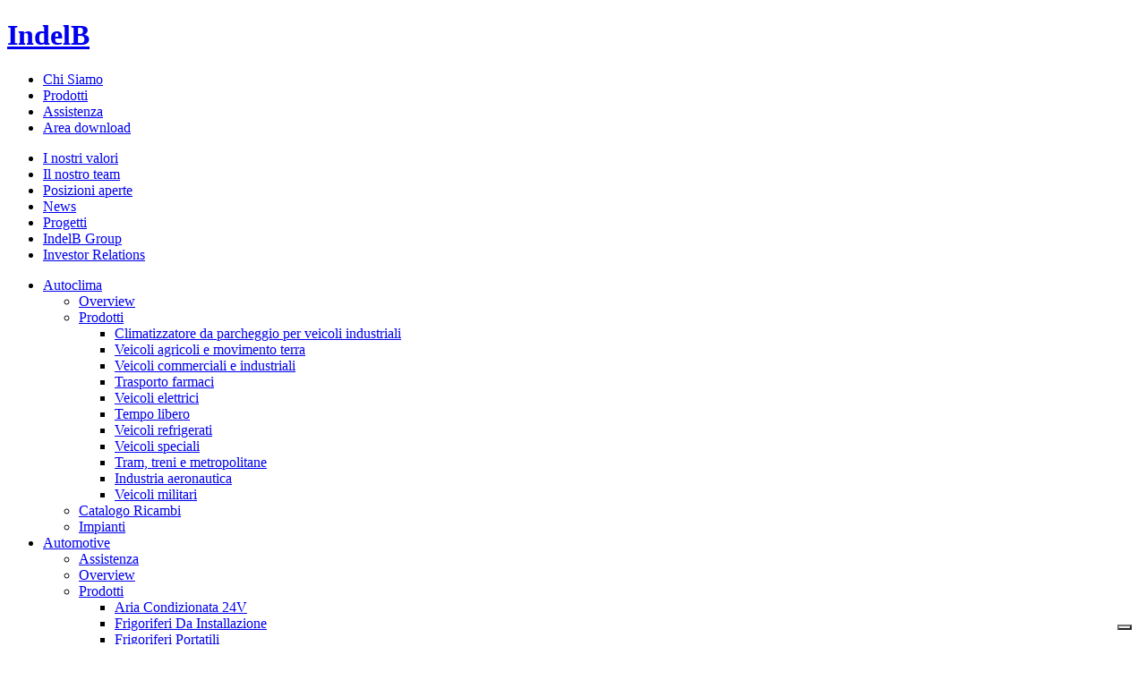

--- FILE ---
content_type: text/html; charset=UTF-8
request_url: https://www.indelb.com/it/news-it/host-2023/
body_size: 7524
content:

  <!doctype html>
<html class="no-js no-svg" lang="it-IT">
<head>
    <meta charset="UTF-8" />
    <meta http-equiv="Content-Type" content="text/html; charset=UTF-8" />
    <meta http-equiv="X-UA-Compatible" content="IE=edge">
    <meta name="viewport" content="width=device-width, initial-scale=1.0, maximum-scale=5">
    <link rel="author" href="https://www.indelb.com/app/themes/indelb/humans.txt" />
    <link rel="pingback" href="https://www.indelb.com/wp/xmlrpc.php" />
    <link rel="profile" href="http://gmpg.org/xfn/11">

    <link rel="manifest" href="https://www.indelb.com/app/themes/indelb/dist/manifest.json" />
    <link rel="shortcut" href="https://www.indelb.com/app/themes/indelb/dist/favicon/favicon.ico" sizes="any"><!-- 32×32 -->
    <link rel="icon" href="https://www.indelb.com/app/themes/indelb/dist/favicon/icon.svg" type="image/svg+xml">
    <link rel="apple-touch-icon" href="https://www.indelb.com/app/themes/indelb/dist/favicon/apple-touch-icon.png"><!-- 180×180 -->

    <meta name="theme-color" content="#DB2532" />
    <meta name='robots' content='index, follow, max-image-preview:large, max-snippet:-1, max-video-preview:-1' />
<link rel="alternate" hreflang="it" href="https://www.indelb.com/it/news-it/host-2023/" />
<link rel="alternate" hreflang="en" href="https://www.indelb.com/en/news/host-2023/" />
<link rel="alternate" hreflang="de" href="https://www.indelb.com/de/news-de/host-2023/" />
<link rel="alternate" hreflang="es" href="https://www.indelb.com/es/news-es/host-2023/" />
<link rel="alternate" hreflang="fr" href="https://www.indelb.com/fr/news-fr/host-2023/" />
<link rel="alternate" hreflang="us" href="https://www.indelb.com/us/news-us/host-2023/" />
<link rel="alternate" hreflang="x-default" href="https://www.indelb.com/en/news/host-2023/" />

	<!-- This site is optimized with the Yoast SEO plugin v24.0 - https://yoast.com/wordpress/plugins/seo/ -->
	<title>HOST | 13-17 Oct. 2023 | Milano - IndelB</title>
	<meta name="description" content="The international exhibition dedicated to the world of food service and hospitality. Looking forward seeing you at Pav. 11P Stand C35 D36!" />
	<link rel="canonical" href="https://www.indelb.com/en/news/host-2023/" />
	<meta property="og:locale" content="it_IT" />
	<meta property="og:type" content="article" />
	<meta property="og:title" content="HOST | 13-17 Oct. 2023 | Milano - IndelB" />
	<meta property="og:description" content="The international exhibition dedicated to the world of food service and hospitality. Looking forward seeing you at Pav. 11P Stand C35 D36!" />
	<meta property="og:url" content="https://www.indelb.com/it/news-it/host-2023/" />
	<meta property="og:site_name" content="IndelB" />
	<meta property="article:publisher" content="https://it-it.facebook.com/indelBautomotive/" />
	<meta property="article:published_time" content="2023-09-29T07:51:33+00:00" />
	<meta property="article:modified_time" content="2023-10-10T15:04:58+00:00" />
	<meta property="og:image" content="https://www.indelb.com/app/uploads/2023/09/milano.jpg" />
	<meta property="og:image:width" content="1920" />
	<meta property="og:image:height" content="1200" />
	<meta property="og:image:type" content="image/jpeg" />
	<meta name="author" content="sara" />
	<meta name="twitter:card" content="summary_large_image" />
	<meta name="twitter:creator" content="@indelb" />
	<meta name="twitter:site" content="@indelb" />
	<meta name="twitter:label1" content="Scritto da" />
	<meta name="twitter:data1" content="sara" />
	<script type="application/ld+json" class="yoast-schema-graph">{"@context":"https://schema.org","@graph":[{"@type":"Article","@id":"https://www.indelb.com/it/news-it/host-2023/#article","isPartOf":{"@id":"https://www.indelb.com/it/news-it/host-2023/"},"author":{"name":"sara","@id":"https://www.indelb.com/it/#/schema/person/243c1ed834121c702625bd2df1bbfb8a"},"headline":"HOST | 13-17 Oct. 2023 | Milano","datePublished":"2023-09-29T07:51:33+00:00","dateModified":"2023-10-10T15:04:58+00:00","mainEntityOfPage":{"@id":"https://www.indelb.com/it/news-it/host-2023/"},"wordCount":66,"publisher":{"@id":"https://www.indelb.com/it/#organization"},"image":{"@id":"https://www.indelb.com/it/news-it/host-2023/#primaryimage"},"thumbnailUrl":"https://www.indelb.com/app/uploads/2023/09/milano.jpg","articleSection":["News"],"inLanguage":"it-IT"},{"@type":"WebPage","@id":"https://www.indelb.com/it/news-it/host-2023/","url":"https://www.indelb.com/it/news-it/host-2023/","name":"HOST | 13-17 Oct. 2023 | Milano - IndelB","isPartOf":{"@id":"https://www.indelb.com/it/#website"},"primaryImageOfPage":{"@id":"https://www.indelb.com/it/news-it/host-2023/#primaryimage"},"image":{"@id":"https://www.indelb.com/it/news-it/host-2023/#primaryimage"},"thumbnailUrl":"https://www.indelb.com/app/uploads/2023/09/milano.jpg","datePublished":"2023-09-29T07:51:33+00:00","dateModified":"2023-10-10T15:04:58+00:00","description":"The international exhibition dedicated to the world of food service and hospitality. Looking forward seeing you at Pav. 11P Stand C35 D36!","breadcrumb":{"@id":"https://www.indelb.com/it/news-it/host-2023/#breadcrumb"},"inLanguage":"it-IT","potentialAction":[{"@type":"ReadAction","target":["https://www.indelb.com/it/news-it/host-2023/"]}]},{"@type":"ImageObject","inLanguage":"it-IT","@id":"https://www.indelb.com/it/news-it/host-2023/#primaryimage","url":"https://www.indelb.com/app/uploads/2023/09/milano.jpg","contentUrl":"https://www.indelb.com/app/uploads/2023/09/milano.jpg","width":1920,"height":1200,"caption":"HOST Milano 2023"},{"@type":"BreadcrumbList","@id":"https://www.indelb.com/it/news-it/host-2023/#breadcrumb","itemListElement":[{"@type":"ListItem","position":1,"name":"Home","item":"https://www.indelb.com/it/"},{"@type":"ListItem","position":2,"name":"HOST | 13-17 Oct. 2023 | Milano"}]},{"@type":"WebSite","@id":"https://www.indelb.com/it/#website","url":"https://www.indelb.com/it/","name":"IndelB","description":"","publisher":{"@id":"https://www.indelb.com/it/#organization"},"potentialAction":[{"@type":"SearchAction","target":{"@type":"EntryPoint","urlTemplate":"https://www.indelb.com/it/?s={search_term_string}"},"query-input":{"@type":"PropertyValueSpecification","valueRequired":true,"valueName":"search_term_string"}}],"inLanguage":"it-IT"},{"@type":"Organization","@id":"https://www.indelb.com/it/#organization","name":"Indel B S.p.a.","url":"https://www.indelb.com/it/","logo":{"@type":"ImageObject","inLanguage":"it-IT","@id":"https://www.indelb.com/it/#/schema/logo/image/","url":"https://www.indelb.com/app/uploads/2022/06/indelb.png","contentUrl":"https://www.indelb.com/app/uploads/2022/06/indelb.png","width":142,"height":79,"caption":"Indel B S.p.a."},"image":{"@id":"https://www.indelb.com/it/#/schema/logo/image/"},"sameAs":["https://it-it.facebook.com/indelBautomotive/","https://x.com/indelb","https://www.youtube.com/user/INDELBspa","https://www.linkedin.com/company/indelb-hospitality/","https://www.linkedin.com/company/indelb-automotive/","https://www.facebook.com/indelBhospitality/"]},{"@type":"Person","@id":"https://www.indelb.com/it/#/schema/person/243c1ed834121c702625bd2df1bbfb8a","name":"sara","image":{"@type":"ImageObject","inLanguage":"it-IT","@id":"https://www.indelb.com/it/#/schema/person/image/","url":"https://secure.gravatar.com/avatar/ca9e38a6be93e48997a553733c270cd4fe2da92abcceaad2b8a3ed86f2e6135a?s=96&d=mm&r=g","contentUrl":"https://secure.gravatar.com/avatar/ca9e38a6be93e48997a553733c270cd4fe2da92abcceaad2b8a3ed86f2e6135a?s=96&d=mm&r=g","caption":"sara"}}]}</script>
	<!-- / Yoast SEO plugin. -->


<meta name="generator" content="WPML ver:4.6.14 stt:1,4,3,27,2,67;" />
<script type='text/javascript'>window.userSource = 'My4xNDQuMTYzLjEwOA==';</script>        <script>
        </script>
        	<noscript><style>.woocommerce-product-gallery{ opacity: 1 !important; }</style></noscript>
	
        <!-- Google Tag Manager -->
    <script>(function(w,d,s,l,i){w[l]=w[l]||[];w[l].push({'gtm.start':
    new Date().getTime(),event:'gtm.js'});var f=d.getElementsByTagName(s)[0],
    j=d.createElement(s),dl=l!='dataLayer'?'&l='+l:'';j.async=true;j.src=
    'https://www.googletagmanager.com/gtm.js?id='+i+dl;f.parentNode.insertBefore(j,f);
    })(window,document,'script','dataLayer','GTM-K3ZN24G');</script>
    <!-- End Google Tag Manager -->
    <!-- IUBENDA -->
  <script type="text/javascript">
    window.iub_policy_id =  "25808265";
</script>
<script type="text/javascript">
var _iub = _iub || [];
_iub.csConfiguration = {
    "ccpaAcknowledgeOnDisplay":false,
    "ccpaApplies":false,
    "consentOnContinuedBrowsing":false,
    "cookiePolicyInOtherWindow":true,
    "enableCcpa":true,
    "floatingPreferencesButtonDisplay":"bottom-right",
    "invalidateConsentWithoutLog":true,
    "perPurposeConsent":true,
    "siteId":2656322,
    "whitelabel":false,
    "cookiePolicyId":25808265,
    "lang":"it", 
    "callback":{ 
        "onActivationDone":function(){ console.log('1'); },
        "onBannerClosed":function(){ console.log('2'); },
        "onBannerShown":function(){ console.log('3'); },
        "onBeforePreload":function(){ console.log('4'); },
        "onCcpaAcknowledged":function(){ console.log('5'); },
        "onCcpaFirstAcknowledged":function(){ console.log('6'); },
        "onCcpaFirstOptOut":function(){ console.log('7'); },
        "onCcpaOptOut":function(){ console.log('8'); },
        "onConsentFirstGiven":function(){ console.log('9'); },
        "onConsentFirstRejected":function(){ console.log('10'); },
        "onConsentGiven":function(){ console.log('11'); },
        "onConsentRead":function(){ console.log('12'); },
        "onConsentRejected":function(){ console.log('13'); },
        "onCookiePolicyShown":function(){ console.log('14'); },
        "onError":function(){ console.log('15'); },
        "onFatalError":function(){ console.log('16'); },
        "onPreferenceExpressed":function(){ console.log('17'); },
        "onPreferenceExpressedOrNotNeeded": function(preference) {
            dataLayer.push({
                iubenda_ccpa_opted_out: _iub.cs.api.isCcpaOptedOut()
            });
            if (!preference) {
                dataLayer.push({
                    event: "iubenda_preference_not_needed"
                });
            } else {
                if (preference.consent === true) {
                    dataLayer.push({
                        event: "iubenda_consent_given"
                    });
                } else if (preference.consent === false) {
                    dataLayer.push({
                        event: "iubenda_consent_rejected"
                    });
                } else if (preference.purposes) {
                    for (var purposeId in preference.purposes) {
                        if (preference.purposes[purposeId]) {
                            dataLayer.push({
                                event: "iubenda_consent_given_purpose_" + purposeId
                            });
                        }
                    }
                }
            }
        },
        "onPreferenceFirstExpressed":function(){ console.log('19'); },
        "onPreferenceNotNeeded":function(){ console.log('20'); },
        "onReady":function(){ console.log('21'); },
        "onStartupFailed":function(){ console.log('21'); } 
    }, 
    "banner":{ 
      "acceptButtonCaptionColor":"#FFFFFF","acceptButtonColor":"#DB2532","acceptButtonDisplay":true,"backgroundColor":"#FFFFFF","brandBackgroundColor":"#FFFFFF","brandTextColor":"#000000","closeButtonDisplay":false,"customizeButtonCaptionColor":"#4D4D4D","customizeButtonColor":"#DADADA","customizeButtonDisplay":true,"explicitWithdrawal":true,"listPurposes":true,"position":"bottom","rejectButtonCaptionColor":"#FFFFFF","rejectButtonColor":"#DB2532","rejectButtonDisplay":true,"textColor":"#000000" 
    }
};
</script>

<script type="text/javascript" src="//cdn.iubenda.com/cs/ccpa/stub.js"></script>
<script type="text/javascript" src="//cdn.iubenda.com/cs/iubenda_cs.js" charset="UTF-8" async></script>


    <link href="https://www.indelb.com/app/themes/indelb/dist/style.ccca.css?v=1" rel="stylesheet">
     <link rel="stylesheet" href="https://cdnjs.cloudflare.com/ajax/libs/plyr/3.7.8/plyr.min.css" integrity="sha512-uPqDOam5vjVgnASE75fCgMtdLa3oK2+3muDU5ESulSImHAA0Z0xjEnuJpKowTsXUWY09MsYre48zgBFwh2P/yw==" crossorigin="anonymous" referrerpolicy="no-referrer" />        	</head>

	<body data-template="base.twig" class="notranslate">
    <div id="page" class="site">
      <div id="content" class="site-content">
        <header>
          <div class="wrapper">
            <h1 role="banner">
              <a href="https://www.indelb.com/it/" rel="home">IndelB</a>
            </h1>
            <nav id="nav-main" class="nav-main">
              	<ul>
					<li class=" menu-item menu-item-type-post_type menu-item-object-page menu-item-19191">
				<a target="" href="https://www.indelb.com/it/chi-siamo/">Chi Siamo</a>
							</li>
					<li class=" menu-item menu-item-type-post_type menu-item-object-page menu-item-19193">
				<a target="" href="https://www.indelb.com/it/prodotti/">Prodotti</a>
							</li>
					<li class=" menu-item menu-item-type-post_type menu-item-object-page menu-item-22184">
				<a target="" href="https://www.indelb.com/it/assistenza/">Assistenza</a>
							</li>
					<li class=" menu-item menu-item-type-post_type menu-item-object-page menu-item-24331">
				<a target="" href="https://www.indelb.com/it/area-download/">Area download</a>
							</li>
			</ul>
            </nav><!-- main nav -->
            <nav id="nav-extra" class="nav-extra">
              	<ul>
					<li class=" menu-item menu-item-type-post_type menu-item-object-page menu-item-22149">
				<a target="" href="https://www.indelb.com/it/i-nostri-valori/">I nostri valori</a>
							</li>
					<li class=" menu-item menu-item-type-post_type menu-item-object-page menu-item-22311">
				<a target="" href="https://www.indelb.com/it/il-nostro-team/">Il nostro team</a>
							</li>
					<li class=" menu-item menu-item-type-post_type menu-item-object-page menu-item-19197">
				<a target="" href="https://www.indelb.com/it/posizioni-aperte/">Posizioni aperte</a>
							</li>
					<li class=" menu-item menu-item-type-post_type menu-item-object-page menu-item-19196">
				<a target="" href="https://www.indelb.com/it/news/">News</a>
							</li>
					<li class=" menu-item menu-item-type-post_type menu-item-object-page menu-item-19247">
				<a target="" href="https://www.indelb.com/it/progetti/">Progetti</a>
							</li>
					<li class="hidden-desktop menu-item menu-item-type-custom menu-item-object-custom menu-item-21692">
				<a target="" href="https://www.indelb.com/it/group/">IndelB Group</a>
							</li>
					<li class="hidden-desktop menu-item menu-item-type-custom menu-item-object-custom menu-item-21693">
				<a target="" href="https://www.indelbgroup.com/en/investor-relations">Investor Relations</a>
							</li>
			</ul>
            </nav><!-- extra nav -->
            <nav id="nav-product" class="nav-product">
              	<ul>
					<li class=" menu-item menu-item-type-post_type menu-item-object-page menu-item-30077 menu-item-has-children">
				<a target="" href="https://www.indelb.com/it/autoclima/">Autoclima</a>
					<ul>
					<li class=" menu-item menu-item-type-post_type menu-item-object-page menu-item-30078">
				<a target="" href="https://www.indelb.com/it/autoclima/">Overview</a>
							</li>
					<li class=" menu-item menu-item-type-taxonomy menu-item-object-product_cat menu-item-30079 menu-item-has-children">
				<a target="" href="https://www.indelb.com/it/prodotti/autoclima-it-2/">Prodotti</a>
					<ul>
					<li class=" menu-item menu-item-type-taxonomy menu-item-object-product_cat menu-item-30080">
				<a target="" href="https://www.indelb.com/it/prodotti/autoclima-it-2/parking-cooler-for-industrial-vehicles-it/">Climatizzatore da parcheggio per veicoli industriali</a>
							</li>
					<li class=" menu-item menu-item-type-taxonomy menu-item-object-product_cat menu-item-30081">
				<a target="" href="https://www.indelb.com/it/prodotti/autoclima-it-2/agricultural-and-earthmoving-vehicles-it/">Veicoli agricoli e movimento terra</a>
							</li>
					<li class=" menu-item menu-item-type-taxonomy menu-item-object-product_cat menu-item-30082">
				<a target="" href="https://www.indelb.com/it/prodotti/autoclima-it-2/commercial-and-industrial-vehicles-it/">Veicoli commerciali e industriali</a>
							</li>
					<li class=" menu-item menu-item-type-taxonomy menu-item-object-product_cat menu-item-30083">
				<a target="" href="https://www.indelb.com/it/prodotti/autoclima-it-2/drug-transport-it/">Trasporto farmaci</a>
							</li>
					<li class=" menu-item menu-item-type-taxonomy menu-item-object-product_cat menu-item-30084">
				<a target="" href="https://www.indelb.com/it/prodotti/autoclima-it-2/electric-vehicles-it/">Veicoli elettrici</a>
							</li>
					<li class=" menu-item menu-item-type-taxonomy menu-item-object-product_cat menu-item-30085">
				<a target="" href="https://www.indelb.com/it/prodotti/autoclima-it-2/leisure-it-2/">Tempo libero</a>
							</li>
					<li class=" menu-item menu-item-type-taxonomy menu-item-object-product_cat menu-item-30137">
				<a target="" href="https://www.indelb.com/it/prodotti/autoclima-it-2/refrigerated-vehicles-it/">Veicoli refrigerati</a>
							</li>
					<li class=" menu-item menu-item-type-taxonomy menu-item-object-product_cat menu-item-30138">
				<a target="" href="https://www.indelb.com/it/prodotti/autoclima-it-2/special-vehicles-it/">Veicoli speciali</a>
							</li>
					<li class=" menu-item menu-item-type-post_type menu-item-object-page menu-item-30139">
				<a target="" href="https://www.indelb.com/it/autoclima-air-conditioners-for-trams-trains-and-subways/">Tram, treni e metropolitane</a>
							</li>
					<li class=" menu-item menu-item-type-post_type menu-item-object-page menu-item-30140">
				<a target="" href="https://www.indelb.com/it/autoclima-components-for-the-aeronautical-industry/">Industria aeronautica</a>
							</li>
					<li class=" menu-item menu-item-type-post_type menu-item-object-page menu-item-30141">
				<a target="" href="https://www.indelb.com/it/autoclima-air-conditioners-for-military-vehicles/">Veicoli militari</a>
							</li>
			</ul>
			</li>
					<li class=" menu-item menu-item-type-custom menu-item-object-custom menu-item-30142">
				<a target="" href="https://shop.autoclima.com/">Catalogo Ricambi</a>
							</li>
					<li class=" menu-item menu-item-type-custom menu-item-object-custom menu-item-30143">
				<a target="" href="https://impianti.autoclima.com/">Impianti</a>
							</li>
			</ul>
			</li>
					<li class=" menu-item menu-item-type-post_type menu-item-object-page menu-item-19464 menu-item-has-children">
				<a target="" href="https://www.indelb.com/it/automotive/">Automotive</a>
					<ul>
					<li class=" menu-item menu-item-type-post_type menu-item-object-page menu-item-22190">
				<a target="" href="https://www.indelb.com/it/assistenza/">Assistenza</a>
							</li>
					<li class=" menu-item menu-item-type-post_type menu-item-object-page menu-item-20297">
				<a target="" href="https://www.indelb.com/it/automotive/">Overview</a>
							</li>
					<li class=" menu-item menu-item-type-taxonomy menu-item-object-product_cat menu-item-20298 menu-item-has-children">
				<a target="" href="https://www.indelb.com/it/prodotti/automotive-it/">Prodotti</a>
					<ul>
					<li class=" menu-item menu-item-type-taxonomy menu-item-object-product_cat menu-item-20299">
				<a target="" href="https://www.indelb.com/it/prodotti/automotive-it/aria-condizionata-24v/">Aria Condizionata 24V</a>
							</li>
					<li class=" menu-item menu-item-type-taxonomy menu-item-object-product_cat menu-item-20300">
				<a target="" href="https://www.indelb.com/it/prodotti/automotive-it/frigoriferi-da-installazione/">Frigoriferi Da Installazione</a>
							</li>
					<li class=" menu-item menu-item-type-taxonomy menu-item-object-product_cat menu-item-20301">
				<a target="" href="https://www.indelb.com/it/prodotti/automotive-it/frigoriferi-portatili-automotive/">Frigoriferi Portatili</a>
							</li>
					<li class=" menu-item menu-item-type-taxonomy menu-item-object-product_cat menu-item-20302">
				<a target="" href="https://www.indelb.com/it/prodotti/automotive-it/frigoriferi-elettromedicali/">Frigoriferi Elettromedicali</a>
							</li>
			</ul>
			</li>
					<li class=" menu-item menu-item-type-post_type menu-item-object-page menu-item-22185">
				<a target="" href="https://www.indelb.com/it/area-download/">Area download</a>
							</li>
			</ul>
			</li>
					<li class=" menu-item menu-item-type-post_type menu-item-object-page menu-item-19463 menu-item-has-children">
				<a target="" href="https://www.indelb.com/it/adventure/">Adventure</a>
					<ul>
					<li class=" menu-item menu-item-type-post_type menu-item-object-page menu-item-22188">
				<a target="" href="https://www.indelb.com/it/assistenza/">Assistenza</a>
							</li>
					<li class=" menu-item menu-item-type-post_type menu-item-object-page menu-item-20366">
				<a target="" href="https://www.indelb.com/it/adventure/">Overview</a>
							</li>
					<li class=" menu-item menu-item-type-post_type menu-item-object-page menu-item-23164">
				<a target="" href="https://www.indelb.com/it/plein-aircon-12v/">New Plein-Aircon 12V</a>
							</li>
					<li class=" menu-item menu-item-type-taxonomy menu-item-object-product_cat menu-item-20367 menu-item-has-children">
				<a target="" href="https://www.indelb.com/it/prodotti/adventure-it/">Prodotti</a>
					<ul>
					<li class=" menu-item menu-item-type-taxonomy menu-item-object-product_cat menu-item-20368">
				<a target="" href="https://www.indelb.com/it/prodotti/adventure-it/aria-condizionata-12v/">Aria Condizionata 12V</a>
							</li>
					<li class=" menu-item menu-item-type-taxonomy menu-item-object-product_cat menu-item-20369">
				<a target="" href="https://www.indelb.com/it/prodotti/adventure-it/frigo-installazione/">Frigo installazione</a>
							</li>
					<li class=" menu-item menu-item-type-taxonomy menu-item-object-product_cat menu-item-20370">
				<a target="" href="https://www.indelb.com/it/prodotti/adventure-it/frigoriferi-portatili/">Frigoriferi Portatili</a>
							</li>
			</ul>
			</li>
					<li class=" menu-item menu-item-type-post_type menu-item-object-page menu-item-20371">
				<a target="" href="https://www.indelb.com/it/area-download/">Area download</a>
							</li>
			</ul>
			</li>
					<li class=" menu-item menu-item-type-post_type menu-item-object-page menu-item-32578 menu-item-has-children">
				<a target="" href="https://www.indelb.com/it/marine/">Marine</a>
					<ul>
					<li class=" menu-item menu-item-type-post_type menu-item-object-page menu-item-32585">
				<a target="" href="https://www.indelb.com/it/marine/">Overview</a>
							</li>
					<li class=" menu-item menu-item-type-taxonomy menu-item-object-product_cat menu-item-32586 menu-item-has-children">
				<a target="" href="https://www.indelb.com/it/prodotti/marine-it/">Prodotti</a>
					<ul>
					<li class=" menu-item menu-item-type-post_type menu-item-object-page menu-item-32579">
				<a target="" href="https://www.indelb.com/it/marine-built-in-refrigerators-and-freezers/">Frigoriferi e Congelatori da Incasso</a>
							</li>
					<li class=" menu-item menu-item-type-post_type menu-item-object-page menu-item-32580">
				<a target="" href="https://www.indelb.com/it/marine-cooling-boxes/">Cooling Boxes</a>
							</li>
					<li class=" menu-item menu-item-type-post_type menu-item-object-page menu-item-32582">
				<a target="" href="https://www.indelb.com/it/marine-cooling-units/">Cooling Units</a>
							</li>
					<li class=" menu-item menu-item-type-post_type menu-item-object-page menu-item-32581">
				<a target="" href="https://www.indelb.com/it/marine-wine-cellars-coolers/">Wine Cellars e Coolers</a>
							</li>
					<li class=" menu-item menu-item-type-post_type menu-item-object-page menu-item-32583">
				<a target="" href="https://www.indelb.com/it/marine-water-heaters/">Scaldacqua</a>
							</li>
					<li class=" menu-item menu-item-type-post_type menu-item-object-page menu-item-32584">
				<a target="" href="https://www.indelb.com/it/marine-safes/">Casseforti</a>
							</li>
			</ul>
			</li>
			</ul>
			</li>
					<li class=" menu-item menu-item-type-post_type menu-item-object-page menu-item-19466 menu-item-has-children">
				<a target="" href="https://www.indelb.com/it/hospitality/">Hospitality</a>
					<ul>
					<li class=" menu-item menu-item-type-post_type menu-item-object-page menu-item-22189">
				<a target="" href="https://www.indelb.com/it/assistenza/">Assistenza</a>
							</li>
					<li class=" menu-item menu-item-type-post_type menu-item-object-page menu-item-20393">
				<a target="" href="https://www.indelb.com/it/hospitality/">Overview</a>
							</li>
					<li class=" menu-item menu-item-type-post_type menu-item-object-page menu-item-21053">
				<a target="" href="https://www.indelb.com/it/fridom/">FRIDOM</a>
							</li>
					<li class=" menu-item menu-item-type-taxonomy menu-item-object-product_cat menu-item-20304 menu-item-has-children">
				<a target="" href="https://www.indelb.com/it/prodotti/hospitality-it/">Prodotti</a>
					<ul>
					<li class=" menu-item menu-item-type-taxonomy menu-item-object-product_cat menu-item-20305">
				<a target="" href="https://www.indelb.com/it/prodotti/hospitality-it/minibar-per-hotel/">Minibar Per Hotel</a>
							</li>
					<li class=" menu-item menu-item-type-taxonomy menu-item-object-product_cat menu-item-20306">
				<a target="" href="https://www.indelb.com/it/prodotti/hospitality-it/minibar-per-navi-da-crociera/">Minibar Per Navi Da Crociera</a>
							</li>
					<li class=" menu-item menu-item-type-taxonomy menu-item-object-product_cat menu-item-30631">
				<a target="" href="https://www.indelb.com/it/prodotti/hospitality-it/cantine-vino-hos/">Cantine Vino</a>
							</li>
					<li class=" menu-item menu-item-type-taxonomy menu-item-object-product_cat menu-item-20307">
				<a target="" href="https://www.indelb.com/it/prodotti/hospitality-it/casseforti/">Casseforti</a>
							</li>
			</ul>
			</li>
					<li class=" menu-item menu-item-type-post_type menu-item-object-page menu-item-19259">
				<a target="" href="https://www.indelb.com/it/area-download/">Area download</a>
							</li>
			</ul>
			</li>
					<li class=" menu-item menu-item-type-post_type menu-item-object-page menu-item-19465 menu-item-has-children">
				<a target="" href="https://www.indelb.com/it/wine-coffee/">Wine &#038; Coffee</a>
					<ul>
					<li class=" menu-item menu-item-type-post_type menu-item-object-page menu-item-22187">
				<a target="" href="https://www.indelb.com/it/assistenza/">Assistenza</a>
							</li>
					<li class=" menu-item menu-item-type-post_type menu-item-object-page menu-item-20394">
				<a target="" href="https://www.indelb.com/it/wine-coffee/">Overview</a>
							</li>
					<li class=" menu-item menu-item-type-taxonomy menu-item-object-product_cat menu-item-20373 menu-item-has-children">
				<a target="" href="https://www.indelb.com/it/prodotti/custom-it/">Prodotti</a>
					<ul>
					<li class=" menu-item menu-item-type-taxonomy menu-item-object-product_cat menu-item-20374">
				<a target="" href="https://www.indelb.com/it/prodotti/custom-it/cantine-custom/">Cantine</a>
							</li>
					<li class=" menu-item menu-item-type-taxonomy menu-item-object-product_cat menu-item-20375">
				<a target="" href="https://www.indelb.com/it/prodotti/custom-it/frigolatte-custom/">Frigolatte</a>
							</li>
			</ul>
			</li>
					<li class=" menu-item menu-item-type-post_type menu-item-object-page menu-item-20386">
				<a target="" href="https://www.indelb.com/it/area-download/">Area download</a>
							</li>
			</ul>
			</li>
			</ul>
            </nav><!-- product nav -->
          </div>
        </header>

        <div id="primary" class="content-area">
          <main id="main" class="site-main" role="main">

                          <!-- Built-in Contents -->
              <h1>HOST | 13-17 Oct. 2023 | Milano</h1>
                              <img src="https://www.indelb.com/app/uploads/2023/09/milano.jpg" />
                            <p>HostMilano is the international exhibition dedicated to the world of food service and hospitality. Taking place every two years, it offers everything needed to build a successful business, from raw materials to semi-finished products, from machinery to equipment, from furnishings to tableware, with one eye firmly focused on trends, technologies and innovation.</p>
<p>Looking forward seeing you at <strong>Pav. 11P Stand C35 D36</strong>!</p>
              <!-- /Built-in Contents  -->
            
            
  <!------------------------------------
  Page Builder
------------------------------------>
<div class="page-builder">
  </div>

          </main><!-- #main -->
        </div><!-- #primary -->

        <footer>
    <!------------------------------------
    Footer Column 1
  ------------------------------------>
  <div class="footer-col-1">
    <p>
          </p>
    <div class="credits-link">
      <p>
                  <a href="https://www.indelbgroup.com/en/">Relazioni con gli investitori</a>
              </p>
    </div>
  </div>
  
    <!------------------------------------
    Footer Column 2
  ------------------------------------>
  <div class="footer-col-2">
    <p>
      <small>Contatti</small>
      <p>Resta in contatto con la nostra azienda</p>

      <p>P.IVA 02037650419 &#8211; C.F. 02037650419 &#8211; Numero REA: RN 312757<br />
Capitale sociale: 5.842.000 iv &#8211; PEC: <a href="mailto:indelbspa@legalmail.it">indelbspa@legalmail.it</a></p>

      <a href="https://www.indelb.com/it/contatti/">Scrivici</a>
    </p>
  </div>

    <!------------------------------------
    Footer Column 3
  ------------------------------------>
  <div class="footer-col-3">
    <p><strong>Indel B S.p.A.</strong><br />
Via Sarsinate, 27<br />
47866 &#8211; Sant’Agata Feltria (RN), Italia</p>
<p><strong>T</strong>. <a href="tel:+39 0541 848 711">+39 0541 848 711</a></p>

    <div class="credits-link">
      <p>
                  <a href="https://www.indelb.com/legals/privacy/privacy-policy-it.pdf">Privacy</a>
                  <a href="https://www.iubenda.com/privacy-policy/25808265/cookie-policy">Cookies</a>
                  <a href="https://www.studiogusto.com/">Credits</a>
              </p>
    </div>
  </div>
</footer>
      </div><!-- #content -->
    </div><!-- #page -->

    <div id="root"></div><!-- React Entry -->

        <!-- RECAPTCHA -->
    <script type="text/javascript">
      window.g_recaptcha_sitekey =  "6LdwU4kgAAAAABi_VvbMBqO7URe-kvRQgB-0X-wI";
    </script>
    <!-- /RECAPTCHA -->
    <!-- Google Tag Manager (noscript) -->
    <noscript><iframe src="https://www.googletagmanager.com/ns.html?id=GTM-K3ZN24G"
    height="0" width="0" style="display:none;visibility:hidden"></iframe></noscript>
    <!-- End Google Tag Manager (noscript) -->
    <!-- IUBENDA --><!-- /IUBENDA -->


		<script data-consent="ignore" type="text/javascript">
			window.routing = [{"cpt":"product","slug":"prodotto\/:stub","rewrite":"prodotto"},{"cpt":"_cty_project","slug":"casi-studio\/:stub","rewrite":"casi-studio"},{"cpt":"_cty_work","slug":"work\/:stub","rewrite":"work"},{"cpt":"_cty_locations","slug":"locations\/:stub","rewrite":"locations"},{"cpt":"_cty_assistance","slug":"assistance\/:stub","rewrite":"assistance"},{"cpt":"_cty_reseller","slug":"reseller\/:stub","rewrite":"reseller"},{"cpt":"contact","slug":"contacts-indelmarine"},{"cpt":"overview","slug":"marine"},{"cpt":"overview","slug":"marine-built-in-refrigerators-and-freezers"},{"cpt":"overview","slug":"marine-cooling-boxes"},{"cpt":"overview","slug":"marine-wine-cellars-coolers"},{"cpt":"overview","slug":"marine-cooling-units"},{"cpt":"overview","slug":"marine-water-heaters"},{"cpt":"overview","slug":"marine-safes"},{"cpt":"overview","slug":"autoclima-air-conditioners-for-trams-trains-and-subways"},{"cpt":"overview","slug":"autoclima-components-for-the-aeronautical-industry"},{"cpt":"overview","slug":"autoclima-air-conditioners-for-military-vehicles"},{"cpt":"overview","slug":"autoclima"},{"cpt":"fridom","slug":"plein-aircon-12v"},{"cpt":"services","slug":"assistenza"},{"cpt":"group","slug":"group"},{"cpt":"work_with_us","slug":"il-nostro-team"},{"cpt":"fridom","slug":"fridom"},{"cpt":"home","slug":"home"},{"cpt":"about","slug":"chi-siamo"},{"cpt":"values","slug":"i-nostri-valori"},{"cpt":"archive_product","slug":"prodotti"},{"cpt":"overview","slug":"adventure"},{"cpt":"overview","slug":"automotive"},{"cpt":"overview","slug":"wine-coffee"},{"cpt":"overview","slug":"hospitality"},{"cpt":"open_positions","slug":"posizioni-aperte"},{"cpt":"find_us","slug":"dove-siamo"},{"cpt":"reserved_area","slug":"reserved-area"},{"cpt":"search","slug":"cerca"},{"cpt":"compare","slug":"confronta-prodotti"},{"cpt":"archive_project","slug":"progetti"},{"cpt":"support","slug":"area-download"},{"cpt":"archive_news","slug":"news"},{"cpt":"contact","slug":"contatti"},{"cpt":"post","slug":"non-categorizzato\/:stub"},{"cpt":"post","slug":"news-it\/:stub"},{"cpt":"product_type","slug":"\/:stub","term":"product"},{"cpt":"product_visibility","slug":"\/:stub","term":"product"},{"cpt":"product_cat","slug":"prodotti\/:stub","term":"product"},{"cpt":"product_tag","slug":"tag-prodotto\/:stub","term":"product"},{"cpt":"product_shipping_class","slug":"\/:stub","term":"product"},{"cpt":"_cta_category","slug":"prodotti\/:stub","term":"_cty_project"},{"cpt":"_cta_tipologia","slug":"location_type\/:stub","term":"_cty_locations"},{"cpt":"_cta_places","slug":"places_area\/:stub","term":"_cty_assistance"},{"cpt":"_cta_assistance_obj","slug":"assistance_obj\/:stub","term":"_cty_assistance"},{"cpt":"_cta_reseller_places","slug":"reseller_places_area\/:stub","term":"_cty_reseller"},{"cpt":"_cta_reseller_obj","slug":"reseller_obj\/:stub","term":"_cty_reseller"},{"cpt":"category","slug":"category\/non-categorizzato","id":1},{"cpt":"category","slug":"category\/news-it","id":1241}];
			window.locales = {"it":{"code":"it","id":"27","native_name":"Italiano","major":"1","active":"1","default_locale":"it_IT","encode_url":"0","tag":"it","missing":0,"translated_name":"Italiano","url":"https:\/\/www.indelb.com\/it\/news-it\/host-2023\/","country_flag_url":"https:\/\/www.indelb.com\/app\/plugins\/sitepress-multilingual-cms\/res\/flags\/it.svg","language_code":"it"},"en":{"code":"en","id":"1","native_name":"English","major":"1","active":0,"default_locale":"en_EN","encode_url":"0","tag":"en","missing":0,"translated_name":"Inglese","url":"https:\/\/www.indelb.com\/en\/news\/host-2023\/","country_flag_url":"https:\/\/www.indelb.com\/app\/plugins\/sitepress-multilingual-cms\/res\/flags\/en.svg","language_code":"en"},"de":{"code":"de","id":"3","native_name":"Deutsch","major":"1","active":0,"default_locale":"de_DE","encode_url":"0","tag":"de","missing":0,"translated_name":"Tedesco","url":"https:\/\/www.indelb.com\/de\/news-de\/host-2023\/","country_flag_url":"https:\/\/www.indelb.com\/app\/plugins\/sitepress-multilingual-cms\/res\/flags\/de.svg","language_code":"de"},"es":{"code":"es","id":"2","native_name":"Espa\u00f1ol","major":"1","active":0,"default_locale":"es_ES","encode_url":"0","tag":"es","missing":0,"translated_name":"Spagnolo","url":"https:\/\/www.indelb.com\/es\/news-es\/host-2023\/","country_flag_url":"https:\/\/www.indelb.com\/app\/plugins\/sitepress-multilingual-cms\/res\/flags\/es.svg","language_code":"es"},"fr":{"code":"fr","id":"4","native_name":"Fran\u00e7ais","major":"1","active":0,"default_locale":"fr_FR","encode_url":"0","tag":"fr","missing":0,"translated_name":"Francese","url":"https:\/\/www.indelb.com\/fr\/news-fr\/host-2023\/","country_flag_url":"https:\/\/www.indelb.com\/app\/plugins\/sitepress-multilingual-cms\/res\/flags\/fr.svg","language_code":"fr"},"us":{"code":"us","id":"67","native_name":"US","major":"0","active":0,"default_locale":"en_US","encode_url":"0","tag":"us","missing":0,"translated_name":"Usa","url":"https:\/\/www.indelb.com\/us\/news-us\/host-2023\/","country_flag_url":"https:\/\/www.indelb.com\/app\/uploads\/flags\/usa.png","language_code":"us"}};
			window.languages = ["en","es","de","fr","it","us"];
		</script>

          <script data-consent="ignore" src="https://www.indelb.com/app/themes/indelb/dist/main.ccca.js?v=1"></script>
                  <script data-consent="ignore" src="https://www.indelb.com/app/themes/indelb/dist/runtime.e352.js?v=1"></script>
              <script data-consent="ignore" src="https://www.indelb.com/app/themes/indelb/dist/vendors.8eb9.js?v=1"></script>
    	</body>
</html>

<!--
Performance optimized by W3 Total Cache. Learn more: https://www.boldgrid.com/w3-total-cache/

Page Caching using Disk: Enhanced 

Served from: www.indelb.com @ 2026-01-31 03:45:54 by W3 Total Cache
-->

--- FILE ---
content_type: application/javascript; charset=utf-8
request_url: https://cs.iubenda.com/cookie-solution/confs/js/25808265.js
body_size: -246
content:
_iub.csRC = { consApiKey: 'xl0yYl35jgzc5NfMeG5O3u0yhfL1UUoQ', showBranding: false, publicId: 'a6d3330f-6db6-11ee-8bfc-5ad8d8c564c0', floatingGroup: false };
_iub.csEnabled = true;
_iub.csPurposes = [1,4,5];
_iub.cpUpd = 1764663737;
_iub.csT = 0.05;
_iub.googleConsentModeV2 = true;
_iub.totalNumberOfProviders = 6;
